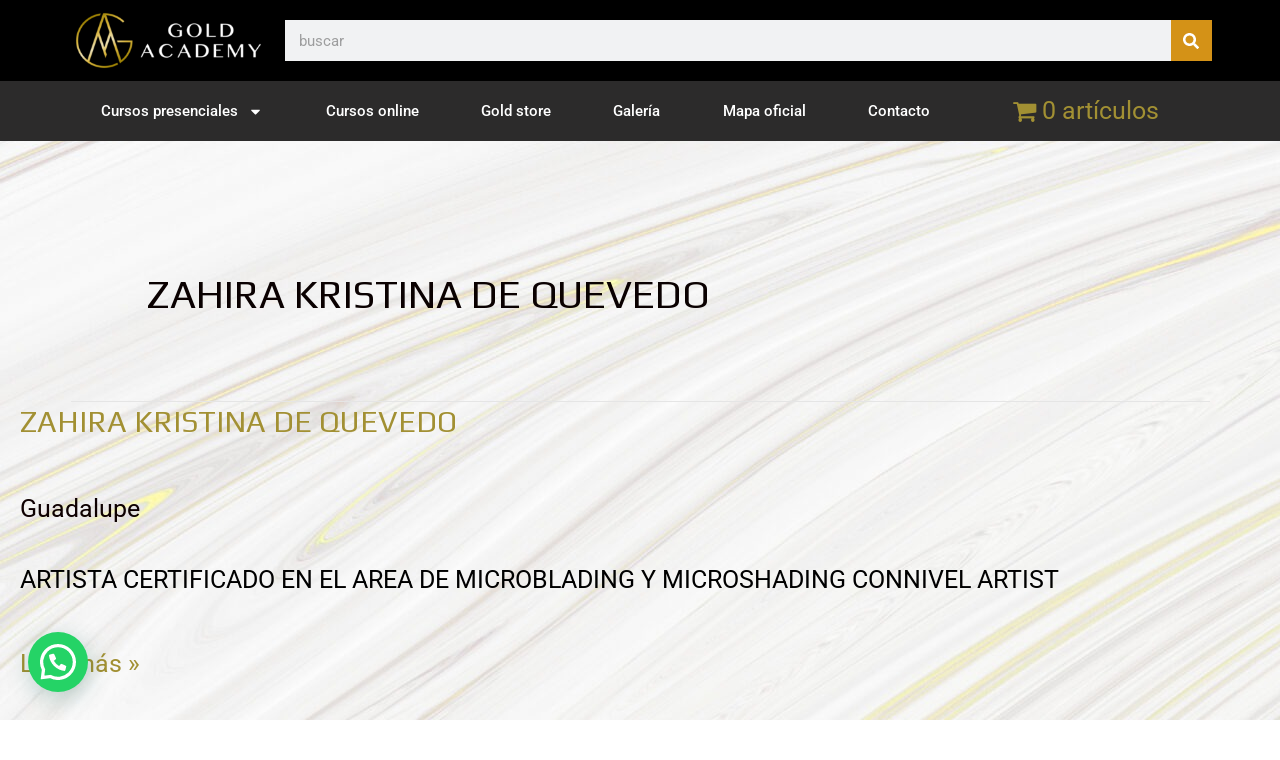

--- FILE ---
content_type: text/css
request_url: https://www.goldbrowsacademy.com/wp-content/uploads/elementor/css/post-7762.css?ver=1743527066
body_size: 203
content:
.elementor-kit-7762{--e-global-color-primary:#000000;--e-global-color-secondary:#54595F;--e-global-color-text:#000000;--e-global-color-accent:#61CE70;--e-global-color-1f6e9b35:#4054B2;--e-global-color-1efe94c1:#23A455;--e-global-color-4527a35c:#000;--e-global-color-6f300109:#000000;--e-global-color-786b83e0:#C3B22C;--e-global-color-19663260:#E7CE0D;--e-global-typography-primary-font-family:"Roboto";--e-global-typography-primary-font-weight:600;--e-global-typography-secondary-font-family:"Roboto Slab";--e-global-typography-secondary-font-weight:400;--e-global-typography-text-font-family:"Roboto";--e-global-typography-text-font-weight:400;--e-global-typography-accent-font-family:"Roboto";--e-global-typography-accent-font-weight:500;color:#000000;}.elementor-kit-7762 e-page-transition{background-color:#FFBC7D;}.elementor-kit-7762 p{margin-bottom:0px;}.elementor-kit-7762 a{color:#A29033;}.elementor-kit-7762 a:hover{color:#000000;}.elementor-kit-7762 h1{color:#0A0101;}.elementor-kit-7762 h2{color:#050000;}.elementor-kit-7762 h3{color:#020000;}.elementor-kit-7762 h4{color:#050000;}.elementor-kit-7762 h5{color:#010000;}.elementor-kit-7762 h6{color:#000000;}.elementor-section.elementor-section-boxed > .elementor-container{max-width:1140px;}.e-con{--container-max-width:1140px;}{}h1.entry-title{display:var(--page-title-display);}@media(max-width:1024px){.elementor-section.elementor-section-boxed > .elementor-container{max-width:1024px;}.e-con{--container-max-width:1024px;}}@media(max-width:767px){.elementor-section.elementor-section-boxed > .elementor-container{max-width:767px;}.e-con{--container-max-width:767px;}}

--- FILE ---
content_type: text/css
request_url: https://www.goldbrowsacademy.com/wp-content/uploads/elementor/css/post-13126.css?ver=1743527066
body_size: 1184
content:
.elementor-13126 .elementor-element.elementor-element-6139be28 > .elementor-container > .elementor-column > .elementor-widget-wrap{align-content:center;align-items:center;}.elementor-13126 .elementor-element.elementor-element-6139be28:not(.elementor-motion-effects-element-type-background), .elementor-13126 .elementor-element.elementor-element-6139be28 > .elementor-motion-effects-container > .elementor-motion-effects-layer{background-color:#000000;}.elementor-13126 .elementor-element.elementor-element-6139be28 > .elementor-container{max-width:1160px;min-height:0px;}.elementor-13126 .elementor-element.elementor-element-6139be28 .elementor-column-gap-custom .elementor-column > .elementor-element-populated{padding:8px;}.elementor-13126 .elementor-element.elementor-element-6139be28{transition:background 0.3s, border 0.3s, border-radius 0.3s, box-shadow 0.3s;}.elementor-13126 .elementor-element.elementor-element-6139be28 > .elementor-background-overlay{transition:background 0.3s, border-radius 0.3s, opacity 0.3s;}.elementor-13126 .elementor-element.elementor-element-6498f078 > .elementor-widget-container{margin:0px 0px 0px 0px;padding:0px 0px 0px 0px;}.elementor-13126 .elementor-element.elementor-element-6498f078 img{width:473px;max-width:100%;height:65px;}.elementor-13126 .elementor-element.elementor-element-1e010b23 .elementor-search-form__container{min-height:41px;}.elementor-13126 .elementor-element.elementor-element-1e010b23 .elementor-search-form__submit{min-width:41px;background-color:#D49217;}body:not(.rtl) .elementor-13126 .elementor-element.elementor-element-1e010b23 .elementor-search-form__icon{padding-left:calc(41px / 3);}body.rtl .elementor-13126 .elementor-element.elementor-element-1e010b23 .elementor-search-form__icon{padding-right:calc(41px / 3);}.elementor-13126 .elementor-element.elementor-element-1e010b23 .elementor-search-form__input, .elementor-13126 .elementor-element.elementor-element-1e010b23.elementor-search-form--button-type-text .elementor-search-form__submit{padding-left:calc(41px / 3);padding-right:calc(41px / 3);}.elementor-13126 .elementor-element.elementor-element-1e010b23:not(.elementor-search-form--skin-full_screen) .elementor-search-form--focus .elementor-search-form__input,
					.elementor-13126 .elementor-element.elementor-element-1e010b23 .elementor-search-form--focus .elementor-search-form__icon,
					.elementor-13126 .elementor-element.elementor-element-1e010b23 .elementor-lightbox .dialog-lightbox-close-button:hover,
					.elementor-13126 .elementor-element.elementor-element-1e010b23.elementor-search-form--skin-full_screen input[type="search"].elementor-search-form__input:focus{color:#e82a00;fill:#e82a00;}.elementor-13126 .elementor-element.elementor-element-1e010b23:not(.elementor-search-form--skin-full_screen) .elementor-search-form--focus .elementor-search-form__container{background-color:#ffffff;}.elementor-13126 .elementor-element.elementor-element-1e010b23.elementor-search-form--skin-full_screen input[type="search"].elementor-search-form__input:focus{background-color:#ffffff;}.elementor-13126 .elementor-element.elementor-element-1e010b23:not(.elementor-search-form--skin-full_screen) .elementor-search-form__container{border-radius:0px;}.elementor-13126 .elementor-element.elementor-element-1e010b23.elementor-search-form--skin-full_screen input[type="search"].elementor-search-form__input{border-radius:0px;}.elementor-13126 .elementor-element.elementor-element-734f45b9:not(.elementor-motion-effects-element-type-background), .elementor-13126 .elementor-element.elementor-element-734f45b9 > .elementor-motion-effects-container > .elementor-motion-effects-layer{background-color:#2C2B2B;}.elementor-13126 .elementor-element.elementor-element-734f45b9{transition:background 0.3s, border 0.3s, border-radius 0.3s, box-shadow 0.3s;padding:0px 60px 0px 60px;}.elementor-13126 .elementor-element.elementor-element-734f45b9 > .elementor-background-overlay{transition:background 0.3s, border-radius 0.3s, opacity 0.3s;}.elementor-13126 .elementor-element.elementor-element-115f9d26 > .elementor-widget-container{margin:0px 0px 0px 0px;}.elementor-13126 .elementor-element.elementor-element-115f9d26 .elementor-menu-toggle{margin:0 auto;border-width:0px;border-radius:0px;}.elementor-13126 .elementor-element.elementor-element-115f9d26 .elementor-nav-menu .elementor-item{font-size:15px;font-weight:500;}.elementor-13126 .elementor-element.elementor-element-115f9d26 .elementor-nav-menu--main .elementor-item{color:#ffffff;fill:#ffffff;padding-left:0px;padding-right:0px;padding-top:20px;padding-bottom:20px;}.elementor-13126 .elementor-element.elementor-element-115f9d26 .elementor-nav-menu--main .elementor-item:hover,
					.elementor-13126 .elementor-element.elementor-element-115f9d26 .elementor-nav-menu--main .elementor-item.elementor-item-active,
					.elementor-13126 .elementor-element.elementor-element-115f9d26 .elementor-nav-menu--main .elementor-item.highlighted,
					.elementor-13126 .elementor-element.elementor-element-115f9d26 .elementor-nav-menu--main .elementor-item:focus{color:#fff;}.elementor-13126 .elementor-element.elementor-element-115f9d26 .elementor-nav-menu--main:not(.e--pointer-framed) .elementor-item:before,
					.elementor-13126 .elementor-element.elementor-element-115f9d26 .elementor-nav-menu--main:not(.e--pointer-framed) .elementor-item:after{background-color:#93732F;}.elementor-13126 .elementor-element.elementor-element-115f9d26 .e--pointer-framed .elementor-item:before,
					.elementor-13126 .elementor-element.elementor-element-115f9d26 .e--pointer-framed .elementor-item:after{border-color:#93732F;}.elementor-13126 .elementor-element.elementor-element-115f9d26 .elementor-nav-menu--main .elementor-item.elementor-item-active{color:#000000;}.elementor-13126 .elementor-element.elementor-element-115f9d26{--e-nav-menu-horizontal-menu-item-margin:calc( 0px / 2 );--nav-menu-icon-size:30px;}.elementor-13126 .elementor-element.elementor-element-115f9d26 .elementor-nav-menu--main:not(.elementor-nav-menu--layout-horizontal) .elementor-nav-menu > li:not(:last-child){margin-bottom:0px;}.elementor-13126 .elementor-element.elementor-element-115f9d26 .elementor-item:before{border-radius:0px;}.elementor-13126 .elementor-element.elementor-element-115f9d26 .e--animation-shutter-in-horizontal .elementor-item:before{border-radius:0px 0px 0 0;}.elementor-13126 .elementor-element.elementor-element-115f9d26 .e--animation-shutter-in-horizontal .elementor-item:after{border-radius:0 0 0px 0px;}.elementor-13126 .elementor-element.elementor-element-115f9d26 .e--animation-shutter-in-vertical .elementor-item:before{border-radius:0 0px 0px 0;}.elementor-13126 .elementor-element.elementor-element-115f9d26 .e--animation-shutter-in-vertical .elementor-item:after{border-radius:0px 0 0 0px;}.elementor-13126 .elementor-element.elementor-element-115f9d26 .elementor-nav-menu--dropdown a, .elementor-13126 .elementor-element.elementor-element-115f9d26 .elementor-menu-toggle{color:#000000;fill:#000000;}.elementor-13126 .elementor-element.elementor-element-115f9d26 .elementor-nav-menu--dropdown{background-color:#f2f2f2;}.elementor-13126 .elementor-element.elementor-element-115f9d26 .elementor-nav-menu--dropdown a:hover,
					.elementor-13126 .elementor-element.elementor-element-115f9d26 .elementor-nav-menu--dropdown a.elementor-item-active,
					.elementor-13126 .elementor-element.elementor-element-115f9d26 .elementor-nav-menu--dropdown a.highlighted,
					.elementor-13126 .elementor-element.elementor-element-115f9d26 .elementor-menu-toggle:hover{color:#00ce1b;}.elementor-13126 .elementor-element.elementor-element-115f9d26 .elementor-nav-menu--dropdown a:hover,
					.elementor-13126 .elementor-element.elementor-element-115f9d26 .elementor-nav-menu--dropdown a.elementor-item-active,
					.elementor-13126 .elementor-element.elementor-element-115f9d26 .elementor-nav-menu--dropdown a.highlighted{background-color:#ededed;}.elementor-13126 .elementor-element.elementor-element-115f9d26 .elementor-nav-menu--dropdown .elementor-item, .elementor-13126 .elementor-element.elementor-element-115f9d26 .elementor-nav-menu--dropdown  .elementor-sub-item{font-size:15px;}.elementor-13126 .elementor-element.elementor-element-115f9d26 div.elementor-menu-toggle{color:#ffffff;}.elementor-13126 .elementor-element.elementor-element-115f9d26 div.elementor-menu-toggle svg{fill:#ffffff;}.elementor-13126 .elementor-element.elementor-element-115f9d26 div.elementor-menu-toggle:hover{color:#e82a00;}.elementor-13126 .elementor-element.elementor-element-115f9d26 div.elementor-menu-toggle:hover svg{fill:#e82a00;}.elementor-theme-builder-content-area{height:400px;}.elementor-location-header:before, .elementor-location-footer:before{content:"";display:table;clear:both;}@media(max-width:1024px){.elementor-13126 .elementor-element.elementor-element-6139be28 > .elementor-container{max-width:1274px;min-height:0px;}.elementor-13126 .elementor-element.elementor-element-6139be28 .elementor-column-gap-custom .elementor-column > .elementor-element-populated{padding:0px;}.elementor-13126 .elementor-element.elementor-element-6139be28{padding:20px 20px 20px 20px;}.elementor-13126 .elementor-element.elementor-element-6498f078{width:var( --container-widget-width, 207px );max-width:207px;--container-widget-width:207px;--container-widget-flex-grow:0;}.elementor-13126 .elementor-element.elementor-element-6498f078 > .elementor-widget-container{margin:0px 0px 0px 0px;padding:1px 1px 1px 1px;}.elementor-13126 .elementor-element.elementor-element-6498f078 img{width:99%;}.elementor-13126 .elementor-element.elementor-element-2c8866f8 > .elementor-element-populated{padding:0px 0px 0px 70px;}.elementor-13126 .elementor-element.elementor-element-734f45b9 > .elementor-container{max-width:597px;}.elementor-13126 .elementor-element.elementor-element-734f45b9 .elementor-column-gap-custom .elementor-column > .elementor-element-populated{padding:0px;}.elementor-13126 .elementor-element.elementor-element-734f45b9, .elementor-13126 .elementor-element.elementor-element-734f45b9 > .elementor-background-overlay{border-radius:0px 0px 0px 0px;}.elementor-13126 .elementor-element.elementor-element-734f45b9{padding:9px 19px -7px 20px;}.elementor-13126 .elementor-element.elementor-element-115f9d26 .elementor-nav-menu--main .elementor-item{padding-left:19px;padding-right:19px;padding-top:10px;padding-bottom:10px;}.elementor-13126 .elementor-element.elementor-element-115f9d26{--e-nav-menu-horizontal-menu-item-margin:calc( 0px / 2 );}.elementor-13126 .elementor-element.elementor-element-115f9d26 .elementor-nav-menu--main:not(.elementor-nav-menu--layout-horizontal) .elementor-nav-menu > li:not(:last-child){margin-bottom:0px;}.elementor-13126 .elementor-element.elementor-element-115f9d26 .elementor-item:before{border-radius:0px;}.elementor-13126 .elementor-element.elementor-element-115f9d26 .e--animation-shutter-in-horizontal .elementor-item:before{border-radius:0px 0px 0 0;}.elementor-13126 .elementor-element.elementor-element-115f9d26 .e--animation-shutter-in-horizontal .elementor-item:after{border-radius:0 0 0px 0px;}.elementor-13126 .elementor-element.elementor-element-115f9d26 .e--animation-shutter-in-vertical .elementor-item:before{border-radius:0 0px 0px 0;}.elementor-13126 .elementor-element.elementor-element-115f9d26 .e--animation-shutter-in-vertical .elementor-item:after{border-radius:0px 0 0 0px;}}@media(max-width:767px){.elementor-13126 .elementor-element.elementor-element-6139be28 > .elementor-container{max-width:1109px;min-height:0px;}.elementor-13126 .elementor-element.elementor-element-6139be28 .elementor-column-gap-custom .elementor-column > .elementor-element-populated{padding:0px;}.elementor-13126 .elementor-element.elementor-element-6139be28{padding:15px 20px 15px 20px;}.elementor-13126 .elementor-element.elementor-element-6b8ad339{width:100%;}.elementor-13126 .elementor-element.elementor-element-6498f078{width:var( --container-widget-width, 590px );max-width:590px;--container-widget-width:590px;--container-widget-flex-grow:0;text-align:center;}.elementor-13126 .elementor-element.elementor-element-6498f078 > .elementor-widget-container{margin:0px 0px 0px 0px;padding:0px 0px 0px 0px;}.elementor-13126 .elementor-element.elementor-element-6498f078 img{width:194px;}.elementor-13126 .elementor-element.elementor-element-2c8866f8{width:100%;}.elementor-13126 .elementor-element.elementor-element-2c8866f8 > .elementor-element-populated{padding:10px 0px 0px 0px;}.elementor-13126 .elementor-element.elementor-element-734f45b9{padding:10px 20px -10px 20px;}.elementor-13126 .elementor-element.elementor-element-53de28b9{width:100%;}}@media(min-width:768px){.elementor-13126 .elementor-element.elementor-element-6b8ad339{width:18.706%;}.elementor-13126 .elementor-element.elementor-element-2c8866f8{width:81.294%;}}@media(max-width:1024px) and (min-width:768px){.elementor-13126 .elementor-element.elementor-element-6b8ad339{width:50%;}.elementor-13126 .elementor-element.elementor-element-2c8866f8{width:50%;}}

--- FILE ---
content_type: text/css
request_url: https://www.goldbrowsacademy.com/wp-content/uploads/elementor/css/post-13104.css?ver=1743527066
body_size: 1486
content:
.elementor-13104 .elementor-element.elementor-element-6dee8408:not(.elementor-motion-effects-element-type-background), .elementor-13104 .elementor-element.elementor-element-6dee8408 > .elementor-motion-effects-container > .elementor-motion-effects-layer{background-color:#050505;}.elementor-13104 .elementor-element.elementor-element-6dee8408{transition:background 0.3s, border 0.3s, border-radius 0.3s, box-shadow 0.3s;padding:60px 0px 60px 0px;}.elementor-13104 .elementor-element.elementor-element-6dee8408 > .elementor-background-overlay{transition:background 0.3s, border-radius 0.3s, opacity 0.3s;}.elementor-bc-flex-widget .elementor-13104 .elementor-element.elementor-element-1fbebd65.elementor-column .elementor-widget-wrap{align-items:flex-start;}.elementor-13104 .elementor-element.elementor-element-1fbebd65.elementor-column.elementor-element[data-element_type="column"] > .elementor-widget-wrap.elementor-element-populated{align-content:flex-start;align-items:flex-start;}.elementor-13104 .elementor-element.elementor-element-396b1017 img{width:285px;}.elementor-13104 .elementor-element.elementor-element-1ad31596 > .elementor-widget-container{margin:13px 0px 0px 7px;}.elementor-13104 .elementor-element.elementor-element-1ad31596 .elementor-icon-list-items:not(.elementor-inline-items) .elementor-icon-list-item:not(:last-child){padding-bottom:calc(13px/2);}.elementor-13104 .elementor-element.elementor-element-1ad31596 .elementor-icon-list-items:not(.elementor-inline-items) .elementor-icon-list-item:not(:first-child){margin-top:calc(13px/2);}.elementor-13104 .elementor-element.elementor-element-1ad31596 .elementor-icon-list-items.elementor-inline-items .elementor-icon-list-item{margin-right:calc(13px/2);margin-left:calc(13px/2);}.elementor-13104 .elementor-element.elementor-element-1ad31596 .elementor-icon-list-items.elementor-inline-items{margin-right:calc(-13px/2);margin-left:calc(-13px/2);}body.rtl .elementor-13104 .elementor-element.elementor-element-1ad31596 .elementor-icon-list-items.elementor-inline-items .elementor-icon-list-item:after{left:calc(-13px/2);}body:not(.rtl) .elementor-13104 .elementor-element.elementor-element-1ad31596 .elementor-icon-list-items.elementor-inline-items .elementor-icon-list-item:after{right:calc(-13px/2);}.elementor-13104 .elementor-element.elementor-element-1ad31596 .elementor-icon-list-icon i{color:#E7CE0D;transition:color 0.3s;}.elementor-13104 .elementor-element.elementor-element-1ad31596 .elementor-icon-list-icon svg{fill:#E7CE0D;transition:fill 0.3s;}.elementor-13104 .elementor-element.elementor-element-1ad31596{--e-icon-list-icon-size:22px;--e-icon-list-icon-align:left;--e-icon-list-icon-margin:0 calc(var(--e-icon-list-icon-size, 1em) * 0.25) 0 0;--icon-vertical-offset:0px;}.elementor-13104 .elementor-element.elementor-element-1ad31596 .elementor-icon-list-icon{padding-right:11px;}.elementor-13104 .elementor-element.elementor-element-1ad31596 .elementor-icon-list-item > .elementor-icon-list-text, .elementor-13104 .elementor-element.elementor-element-1ad31596 .elementor-icon-list-item > a{font-size:14px;font-weight:400;}.elementor-13104 .elementor-element.elementor-element-1ad31596 .elementor-icon-list-text{color:#FFFFFF;transition:color 0.3s;}.elementor-bc-flex-widget .elementor-13104 .elementor-element.elementor-element-1fccc85f.elementor-column .elementor-widget-wrap{align-items:flex-start;}.elementor-13104 .elementor-element.elementor-element-1fccc85f.elementor-column.elementor-element[data-element_type="column"] > .elementor-widget-wrap.elementor-element-populated{align-content:flex-start;align-items:flex-start;}.elementor-13104 .elementor-element.elementor-element-7e172282 .elementor-heading-title{font-size:15px;font-weight:400;text-transform:uppercase;color:#ffffff;}.elementor-13104 .elementor-element.elementor-element-3e55c851 .elementor-icon-list-items:not(.elementor-inline-items) .elementor-icon-list-item:not(:last-child){padding-bottom:calc(5px/2);}.elementor-13104 .elementor-element.elementor-element-3e55c851 .elementor-icon-list-items:not(.elementor-inline-items) .elementor-icon-list-item:not(:first-child){margin-top:calc(5px/2);}.elementor-13104 .elementor-element.elementor-element-3e55c851 .elementor-icon-list-items.elementor-inline-items .elementor-icon-list-item{margin-right:calc(5px/2);margin-left:calc(5px/2);}.elementor-13104 .elementor-element.elementor-element-3e55c851 .elementor-icon-list-items.elementor-inline-items{margin-right:calc(-5px/2);margin-left:calc(-5px/2);}body.rtl .elementor-13104 .elementor-element.elementor-element-3e55c851 .elementor-icon-list-items.elementor-inline-items .elementor-icon-list-item:after{left:calc(-5px/2);}body:not(.rtl) .elementor-13104 .elementor-element.elementor-element-3e55c851 .elementor-icon-list-items.elementor-inline-items .elementor-icon-list-item:after{right:calc(-5px/2);}.elementor-13104 .elementor-element.elementor-element-3e55c851 .elementor-icon-list-icon i{transition:color 0.3s;}.elementor-13104 .elementor-element.elementor-element-3e55c851 .elementor-icon-list-icon svg{transition:fill 0.3s;}.elementor-13104 .elementor-element.elementor-element-3e55c851{--e-icon-list-icon-size:6px;--icon-vertical-offset:0px;}.elementor-13104 .elementor-element.elementor-element-3e55c851 .elementor-icon-list-icon{padding-right:0px;}.elementor-13104 .elementor-element.elementor-element-3e55c851 .elementor-icon-list-item > .elementor-icon-list-text, .elementor-13104 .elementor-element.elementor-element-3e55c851 .elementor-icon-list-item > a{font-size:14px;font-weight:300;}.elementor-13104 .elementor-element.elementor-element-3e55c851 .elementor-icon-list-text{color:#FFFFFF;transition:color 0.3s;}.elementor-bc-flex-widget .elementor-13104 .elementor-element.elementor-element-1f846fd2.elementor-column .elementor-widget-wrap{align-items:flex-start;}.elementor-13104 .elementor-element.elementor-element-1f846fd2.elementor-column.elementor-element[data-element_type="column"] > .elementor-widget-wrap.elementor-element-populated{align-content:flex-start;align-items:flex-start;}.elementor-13104 .elementor-element.elementor-element-45afdc4f .elementor-heading-title{font-size:15px;font-weight:400;text-transform:uppercase;-webkit-text-stroke-color:#000;stroke:#000;color:#ffffff;}.elementor-13104 .elementor-element.elementor-element-59ac203e .elementor-icon-list-items:not(.elementor-inline-items) .elementor-icon-list-item:not(:last-child){padding-bottom:calc(5px/2);}.elementor-13104 .elementor-element.elementor-element-59ac203e .elementor-icon-list-items:not(.elementor-inline-items) .elementor-icon-list-item:not(:first-child){margin-top:calc(5px/2);}.elementor-13104 .elementor-element.elementor-element-59ac203e .elementor-icon-list-items.elementor-inline-items .elementor-icon-list-item{margin-right:calc(5px/2);margin-left:calc(5px/2);}.elementor-13104 .elementor-element.elementor-element-59ac203e .elementor-icon-list-items.elementor-inline-items{margin-right:calc(-5px/2);margin-left:calc(-5px/2);}body.rtl .elementor-13104 .elementor-element.elementor-element-59ac203e .elementor-icon-list-items.elementor-inline-items .elementor-icon-list-item:after{left:calc(-5px/2);}body:not(.rtl) .elementor-13104 .elementor-element.elementor-element-59ac203e .elementor-icon-list-items.elementor-inline-items .elementor-icon-list-item:after{right:calc(-5px/2);}.elementor-13104 .elementor-element.elementor-element-59ac203e .elementor-icon-list-icon i{transition:color 0.3s;}.elementor-13104 .elementor-element.elementor-element-59ac203e .elementor-icon-list-icon svg{transition:fill 0.3s;}.elementor-13104 .elementor-element.elementor-element-59ac203e{--e-icon-list-icon-size:6px;--icon-vertical-offset:0px;}.elementor-13104 .elementor-element.elementor-element-59ac203e .elementor-icon-list-icon{padding-right:0px;}.elementor-13104 .elementor-element.elementor-element-59ac203e .elementor-icon-list-item > .elementor-icon-list-text, .elementor-13104 .elementor-element.elementor-element-59ac203e .elementor-icon-list-item > a{font-size:14px;font-weight:300;}.elementor-13104 .elementor-element.elementor-element-59ac203e .elementor-icon-list-text{color:#FFFFFF;transition:color 0.3s;}.elementor-bc-flex-widget .elementor-13104 .elementor-element.elementor-element-1f37be7.elementor-column .elementor-widget-wrap{align-items:flex-start;}.elementor-13104 .elementor-element.elementor-element-1f37be7.elementor-column.elementor-element[data-element_type="column"] > .elementor-widget-wrap.elementor-element-populated{align-content:flex-start;align-items:flex-start;}.elementor-13104 .elementor-element.elementor-element-33b49aed .elementor-heading-title{font-size:15px;font-weight:400;text-transform:uppercase;color:#ffffff;}.elementor-13104 .elementor-element.elementor-element-0f9c2d8{--grid-template-columns:repeat(0, auto);--grid-column-gap:15px;--grid-row-gap:6px;}.elementor-13104 .elementor-element.elementor-element-0f9c2d8 .elementor-widget-container{text-align:center;}.elementor-bc-flex-widget .elementor-13104 .elementor-element.elementor-element-65df55c0.elementor-column .elementor-widget-wrap{align-items:flex-start;}.elementor-13104 .elementor-element.elementor-element-65df55c0.elementor-column.elementor-element[data-element_type="column"] > .elementor-widget-wrap.elementor-element-populated{align-content:flex-start;align-items:flex-start;}.elementor-13104 .elementor-element.elementor-element-2df7f7d .elementor-nav-menu--dropdown a:hover,
					.elementor-13104 .elementor-element.elementor-element-2df7f7d .elementor-nav-menu--dropdown a.elementor-item-active,
					.elementor-13104 .elementor-element.elementor-element-2df7f7d .elementor-nav-menu--dropdown a.highlighted{background-color:#ECC91C;}.elementor-13104 .elementor-element.elementor-element-eb05e85 > .elementor-container > .elementor-column > .elementor-widget-wrap{align-content:center;align-items:center;}.elementor-13104 .elementor-element.elementor-element-eb05e85:not(.elementor-motion-effects-element-type-background), .elementor-13104 .elementor-element.elementor-element-eb05e85 > .elementor-motion-effects-container > .elementor-motion-effects-layer{background-color:#212326;}.elementor-13104 .elementor-element.elementor-element-eb05e85 > .elementor-container{min-height:50px;}.elementor-13104 .elementor-element.elementor-element-eb05e85{transition:background 0.3s, border 0.3s, border-radius 0.3s, box-shadow 0.3s;}.elementor-13104 .elementor-element.elementor-element-eb05e85 > .elementor-background-overlay{transition:background 0.3s, border-radius 0.3s, opacity 0.3s;}.elementor-13104 .elementor-element.elementor-element-5a698755 .elementor-heading-title{font-size:13px;font-weight:300;color:rgba(255,255,255,0.32);}.elementor-theme-builder-content-area{height:400px;}.elementor-location-header:before, .elementor-location-footer:before{content:"";display:table;clear:both;}@media(max-width:1024px){.elementor-13104 .elementor-element.elementor-element-6dee8408{padding:50px 20px 50px 20px;}.elementor-13104 .elementor-element.elementor-element-1fbebd65 > .elementor-element-populated{margin:0px 0px 40px 0px;--e-column-margin-right:0px;--e-column-margin-left:0px;}.elementor-13104 .elementor-element.elementor-element-396b1017 img{width:100%;}.elementor-13104 .elementor-element.elementor-element-1ad31596 > .elementor-widget-container{margin:7px 7px 7px 7px;}.elementor-13104 .elementor-element.elementor-element-1ad31596.elementor-element{--align-self:center;}.elementor-13104 .elementor-element.elementor-element-1ad31596{z-index:0;--e-icon-list-icon-size:22px;--e-icon-list-icon-align:left;--e-icon-list-icon-margin:0 calc(var(--e-icon-list-icon-size, 1em) * 0.25) 0 0;}.elementor-13104 .elementor-element.elementor-element-1ad31596 .elementor-icon-list-items:not(.elementor-inline-items) .elementor-icon-list-item:not(:last-child){padding-bottom:calc(16px/2);}.elementor-13104 .elementor-element.elementor-element-1ad31596 .elementor-icon-list-items:not(.elementor-inline-items) .elementor-icon-list-item:not(:first-child){margin-top:calc(16px/2);}.elementor-13104 .elementor-element.elementor-element-1ad31596 .elementor-icon-list-items.elementor-inline-items .elementor-icon-list-item{margin-right:calc(16px/2);margin-left:calc(16px/2);}.elementor-13104 .elementor-element.elementor-element-1ad31596 .elementor-icon-list-items.elementor-inline-items{margin-right:calc(-16px/2);margin-left:calc(-16px/2);}body.rtl .elementor-13104 .elementor-element.elementor-element-1ad31596 .elementor-icon-list-items.elementor-inline-items .elementor-icon-list-item:after{left:calc(-16px/2);}body:not(.rtl) .elementor-13104 .elementor-element.elementor-element-1ad31596 .elementor-icon-list-items.elementor-inline-items .elementor-icon-list-item:after{right:calc(-16px/2);}.elementor-13104 .elementor-element.elementor-element-1ad31596 .elementor-icon-list-item > .elementor-icon-list-text, .elementor-13104 .elementor-element.elementor-element-1ad31596 .elementor-icon-list-item > a{font-size:13px;line-height:2.3em;letter-spacing:0px;word-spacing:0.1em;}.elementor-13104 .elementor-element.elementor-element-1fccc85f > .elementor-element-populated{margin:0px 0px 0px 0px;--e-column-margin-right:0px;--e-column-margin-left:0px;}.elementor-13104 .elementor-element.elementor-element-3e55c851 .elementor-icon-list-item > .elementor-icon-list-text, .elementor-13104 .elementor-element.elementor-element-3e55c851 .elementor-icon-list-item > a{font-size:13px;}.elementor-13104 .elementor-element.elementor-element-59ac203e .elementor-icon-list-item > .elementor-icon-list-text, .elementor-13104 .elementor-element.elementor-element-59ac203e .elementor-icon-list-item > a{font-size:13px;}.elementor-13104 .elementor-element.elementor-element-0f9c2d8{--grid-column-gap:15px;}.elementor-13104 .elementor-element.elementor-element-65df55c0 > .elementor-element-populated{margin:40px 0px 0px 0px;--e-column-margin-right:0px;--e-column-margin-left:0px;}.elementor-13104 .elementor-element.elementor-element-eb05e85{padding:0px 20px 0px 20px;}}@media(max-width:767px){.elementor-13104 .elementor-element.elementor-element-6dee8408{padding:40px 15px 40px 15px;}.elementor-13104 .elementor-element.elementor-element-1fbebd65{width:100%;}.elementor-13104 .elementor-element.elementor-element-1fbebd65 > .elementor-element-populated{margin:0px 0px 040px 0px;--e-column-margin-right:0px;--e-column-margin-left:0px;}.elementor-13104 .elementor-element.elementor-element-396b1017 img{width:230px;}.elementor-13104 .elementor-element.elementor-element-1ad31596 > .elementor-widget-container{margin:0px 0px 0px 0px;}.elementor-13104 .elementor-element.elementor-element-1ad31596.elementor-element{--align-self:center;--order:99999 /* order end hack */;}.elementor-13104 .elementor-element.elementor-element-1ad31596 .elementor-icon-list-items:not(.elementor-inline-items) .elementor-icon-list-item:not(:last-child){padding-bottom:calc(17px/2);}.elementor-13104 .elementor-element.elementor-element-1ad31596 .elementor-icon-list-items:not(.elementor-inline-items) .elementor-icon-list-item:not(:first-child){margin-top:calc(17px/2);}.elementor-13104 .elementor-element.elementor-element-1ad31596 .elementor-icon-list-items.elementor-inline-items .elementor-icon-list-item{margin-right:calc(17px/2);margin-left:calc(17px/2);}.elementor-13104 .elementor-element.elementor-element-1ad31596 .elementor-icon-list-items.elementor-inline-items{margin-right:calc(-17px/2);margin-left:calc(-17px/2);}body.rtl .elementor-13104 .elementor-element.elementor-element-1ad31596 .elementor-icon-list-items.elementor-inline-items .elementor-icon-list-item:after{left:calc(-17px/2);}body:not(.rtl) .elementor-13104 .elementor-element.elementor-element-1ad31596 .elementor-icon-list-items.elementor-inline-items .elementor-icon-list-item:after{right:calc(-17px/2);}.elementor-13104 .elementor-element.elementor-element-1ad31596{--e-icon-list-icon-align:left;--e-icon-list-icon-margin:0 calc(var(--e-icon-list-icon-size, 1em) * 0.25) 0 0;}.elementor-13104 .elementor-element.elementor-element-1fccc85f{width:33%;}.elementor-13104 .elementor-element.elementor-element-7e172282 > .elementor-widget-container{margin:0px 0px 0px 0px;}.elementor-13104 .elementor-element.elementor-element-7e172282{text-align:left;}.elementor-13104 .elementor-element.elementor-element-7e172282 .elementor-heading-title{font-size:14px;word-spacing:0.1em;}.elementor-13104 .elementor-element.elementor-element-1f846fd2{width:33%;}.elementor-13104 .elementor-element.elementor-element-45afdc4f{width:initial;max-width:initial;text-align:center;}.elementor-13104 .elementor-element.elementor-element-45afdc4f > .elementor-widget-container{margin:0px 0px 0px 0px;padding:0px 0px 0px 0px;}.elementor-13104 .elementor-element.elementor-element-45afdc4f .elementor-heading-title{font-size:14px;line-height:1em;word-spacing:0.1em;-webkit-text-stroke-width:0px;stroke-width:0px;}.elementor-13104 .elementor-element.elementor-element-1f37be7{width:34%;}.elementor-13104 .elementor-element.elementor-element-33b49aed{text-align:center;}.elementor-13104 .elementor-element.elementor-element-33b49aed .elementor-heading-title{font-size:14px;}.elementor-13104 .elementor-element.elementor-element-0f9c2d8{--grid-template-columns:repeat(0, auto);--icon-size:30px;--grid-column-gap:10px;--grid-row-gap:11px;}.elementor-13104 .elementor-element.elementor-element-0f9c2d8 .elementor-widget-container{text-align:center;}.elementor-13104 .elementor-element.elementor-element-0f9c2d8 > .elementor-widget-container{margin:0px 0px 3px 0px;border-radius:0px 0px 0px 0px;}.elementor-13104 .elementor-element.elementor-element-0f9c2d8 .elementor-social-icon{--icon-padding:0.4em;}.elementor-13104 .elementor-element.elementor-element-65df55c0 > .elementor-element-populated{margin:40px 0px 0px 0px;--e-column-margin-right:0px;--e-column-margin-left:0px;}.elementor-13104 .elementor-element.elementor-element-5a698755{text-align:center;}}@media(min-width:768px){.elementor-13104 .elementor-element.elementor-element-1fbebd65{width:22.544%;}.elementor-13104 .elementor-element.elementor-element-1fccc85f{width:18.246%;}.elementor-13104 .elementor-element.elementor-element-1f846fd2{width:17.105%;}.elementor-13104 .elementor-element.elementor-element-1f37be7{width:17.632%;}.elementor-13104 .elementor-element.elementor-element-65df55c0{width:24.473%;}}@media(max-width:1024px) and (min-width:768px){.elementor-13104 .elementor-element.elementor-element-1fbebd65{width:100%;}.elementor-13104 .elementor-element.elementor-element-1fccc85f{width:33%;}.elementor-13104 .elementor-element.elementor-element-1f846fd2{width:33%;}.elementor-13104 .elementor-element.elementor-element-1f37be7{width:33%;}.elementor-13104 .elementor-element.elementor-element-65df55c0{width:100%;}}

--- FILE ---
content_type: text/javascript
request_url: https://www.goldbrowsacademy.com/wp-content/plugins/yith-store-locator-for-wordpress/assets/js/frontend/filters-dropdown.min.js?ver=3.4.0
body_size: 268
content:
!function(e){var t={init:function(){e(document).on("click",".wrapper-filter.type-dropdown li",t.manageSelectDropdown),e(document).on("click",".open-dropdown",t.manageOpenDropdown),e(document).on("click",t.closeDropdown),e(document).on("click",".wrapper-filter.type-checkbox",function(e){e.stopPropagation()}),e(document).on("click",".wrapper-filter .filter-label",function(){e(this).next(".open-dropdown").trigger("click")})},manageSelectDropdown:function(t){t.stopPropagation();var i=e(this).parents(".wrapper-filter");e(this).parents("ul").find("li").removeClass("active"),i.find("input").prop("checked",!1),e(this).addClass("active");var o=i.find(".open-dropdown"),r=e(this).find("label").data("title");o.hasClass("radius")&&void 0!==typeof yith_sl_store_locator&&(r=yith_sl_store_locator.filter_radius_title+": "+r),o.find(".text").html(r),e(this).find("input").attr("checked","checked"),e(this).parents(".wrapper-options").hide(),e(".wrapper-filter.type-dropdown.active").removeClass("active")},manageOpenDropdown:function(t){t.stopPropagation();var i=e(this).parents(".wrapper-filter"),o=e(this).next(".wrapper-options"),r=i.hasClass("active"),n=e("#yith-sl-main-filters-container");e(".wrapper-filter.active").removeClass("active"),n.hasClass("layout-dropdown")&&n.find(".wrapper-options").hide(),r?(i.removeClass("active"),o.hide()):(i.addClass("active"),o.show())},closeDropdown:function(){var t=e("#yith-sl-main-filters-container");t.hasClass("layout-dropdown")?t.find(".wrapper-filter").find(".wrapper-options").hide():t.find(".wrapper-filter.type-dropdown").find(".wrapper-options").hide(),t.find(".wrapper-filter").removeClass("active")}};null!=typeof yith_sl_store_locator&&t.init()}(jQuery);